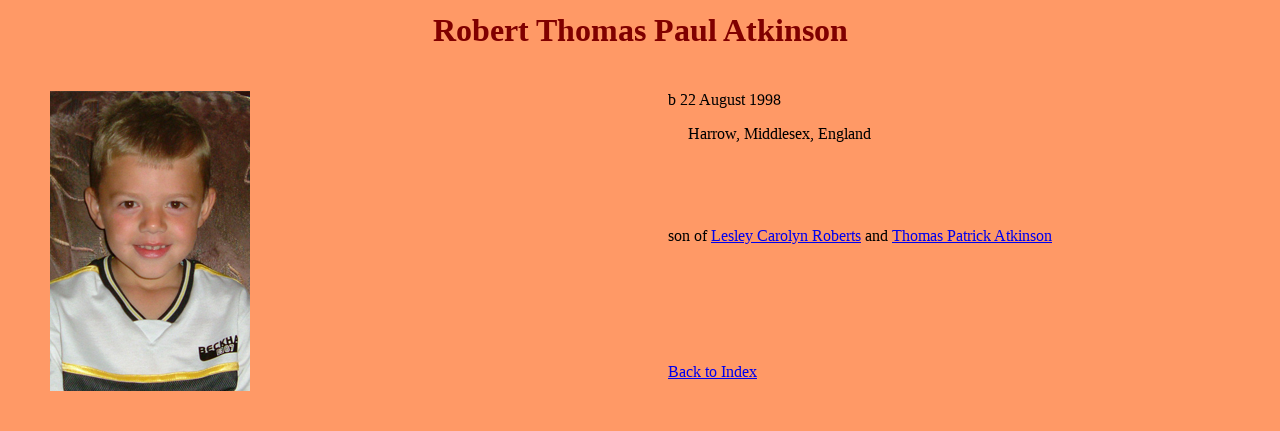

--- FILE ---
content_type: text/html
request_url: https://aufrichtigs.com/00-Aufrichtigs/Robert_Thomas_Paul_Atkinson.htm
body_size: 724
content:
<html>



<head>

<meta http-equiv="Content-Type" content="text/html; charset=windows-1252">

<meta http-equiv="Content-Language" content="en-us">

<meta name="GENERATOR" content="Microsoft FrontPage 6.0">

<meta name="ProgId" content="FrontPage.Editor.Document">

<title>Robert Thomas Paul Atkinson</title>

</head>



<body bgcolor="#FF9966">



<div align="center">

  <center>

  <table border="0" cellpadding="0" cellspacing="4" width="94%">

    <tr>

      <td valign="bottom" colspan="3">

        <p align="center"><b><font color="#800000" size="6">Robert Thomas Paul Atkinson</font></b>

        <p align="center">&nbsp;</td>

    </tr>

    <tr>

      <td></td>

      <td></td>

      <td></td>

    </tr>

    <tr>

      <td valign="top" width="48%"><img border="0" src="../00-Aufrichtigs/Pictures/Robert_Thomas_Paul_Atkinson.jpg" width="200" height="300"></td>

      <td width="4%"></td>

      <td valign="top" width="48%">b 22 August 1998

        <p>&nbsp;&nbsp;&nbsp;&nbsp; Harrow, Middlesex, England</p>

        <p>&nbsp;</p>

        <p>&nbsp;&nbsp;&nbsp;&nbsp; </p>

        <p>son of <a href="Lesley_Carolyn_Roberts.htm">Lesley Carolyn Roberts</a> and
        <a href="Thomas_Patrick_Atkinson.htm">Thomas Patrick Atkinson</a></p>

      </center>

      <p>&nbsp;</p>

      <p>&nbsp;</p>

      <p>&nbsp;</p>

      <p><font size="3"><a href="../00-Aufrichtigs/Family_Tree_Names_index.htm">Back to

      Index</a></font></p>

      <p>&nbsp;</p>

    </td>

    </tr>

  </table>

</div>



<script defer src="https://static.cloudflareinsights.com/beacon.min.js/vcd15cbe7772f49c399c6a5babf22c1241717689176015" integrity="sha512-ZpsOmlRQV6y907TI0dKBHq9Md29nnaEIPlkf84rnaERnq6zvWvPUqr2ft8M1aS28oN72PdrCzSjY4U6VaAw1EQ==" data-cf-beacon='{"version":"2024.11.0","token":"3a6f2c4295094398a9ea8f5ffef42478","r":1,"server_timing":{"name":{"cfCacheStatus":true,"cfEdge":true,"cfExtPri":true,"cfL4":true,"cfOrigin":true,"cfSpeedBrain":true},"location_startswith":null}}' crossorigin="anonymous"></script>
</body>



</html>

